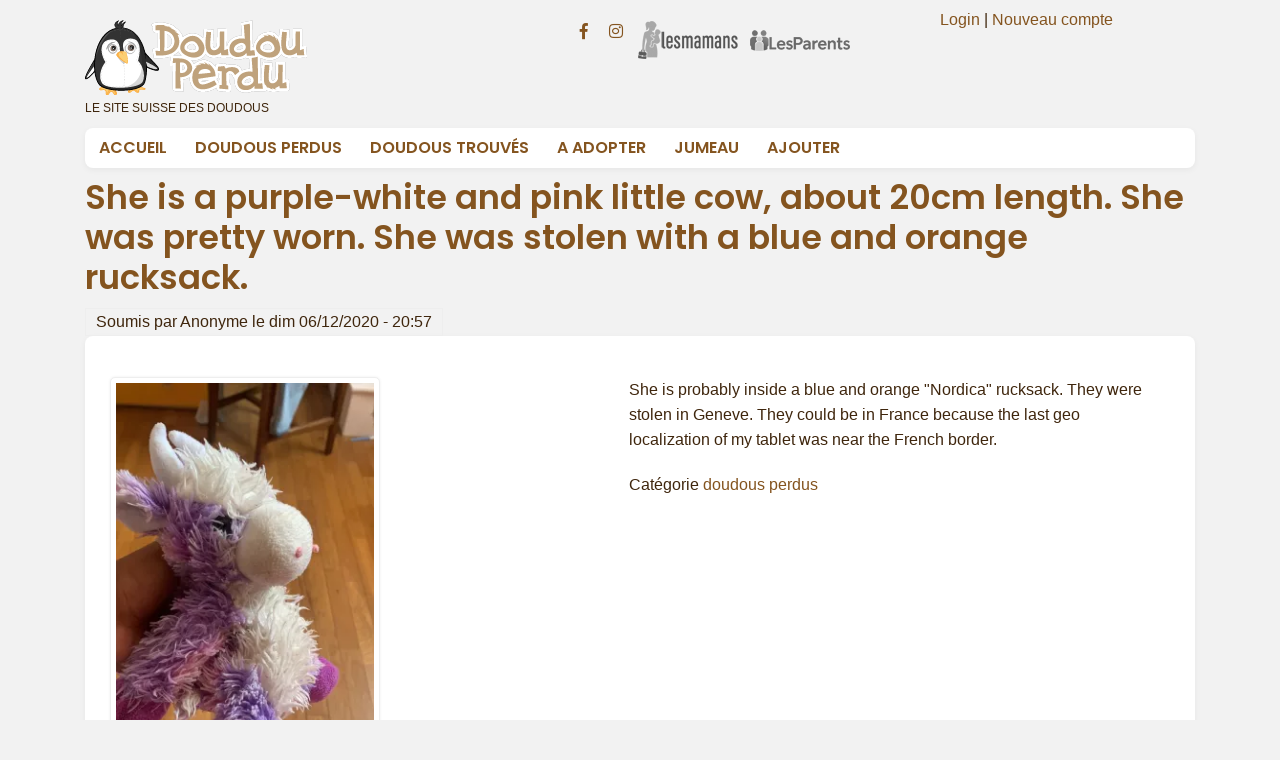

--- FILE ---
content_type: text/html; charset=UTF-8
request_url: https://doudouperdu.ch/doudous-perdus/she-purple-white-and-pink-little-cow-about-20cm-length-she-was-pretty-worn-she-was
body_size: 5716
content:
<!DOCTYPE html>
<html lang="fr" dir="ltr" prefix="og: https://ogp.me/ns#">
  <head>
    <!-- Google tag (gtag.js) -->
<script async src="https://www.googletagmanager.com/gtag/js?id=G-PBE10CHHZ3"></script>
<script>
  window.dataLayer = window.dataLayer || [];
  function gtag(){dataLayer.push(arguments);}
  gtag('js', new Date());

  gtag('config', 'G-PBE10CHHZ3');
</script>
<!-- Google Tag Manager -->
<script>(function(w,d,s,l,i){w[l]=w[l]||[];w[l].push({'gtm.start':
new Date().getTime(),event:'gtm.js'});var f=d.getElementsByTagName(s)[0],
j=d.createElement(s),dl=l!='dataLayer'?'&l='+l:'';j.async=true;j.src=
'https://www.googletagmanager.com/gtm.js?id='+i+dl;f.parentNode.insertBefore(j,f);
})(window,document,'script','dataLayer','GTM-WTTSWPGL');</script>
<!-- End Google Tag Manager -->

    <meta charset="utf-8" />
<meta name="description" content="" />
<meta name="geo.region" content="CH" />
<link rel="canonical" href="https://doudouperdu.ch/doudous-perdus/she-purple-white-and-pink-little-cow-about-20cm-length-she-was-pretty-worn-she-was" />
<meta name="robots" content="index, follow" />
<meta property="og:type" content="doudou" />
<meta property="og:title" content="doudous perdus : She is a purple-white and pink little cow, about 20cm length. She was pretty worn. She was stolen with a blue and orange rucksack." />
<meta property="og:image" content="https://doudouperdu.ch/sites/default/files/doudou/2974.jpg" />
<meta name="twitter:card" content="summary_large_image" />
<meta name="twitter:title" content="doudous perdus : She is a purple-white and pink little cow, about 20cm length. She was pretty worn. She was stolen with a blue and orange rucksack." />
<meta name="Generator" content="Drupal 10 (https://www.drupal.org)" />
<meta name="MobileOptimized" content="width" />
<meta name="HandheldFriendly" content="true" />
<meta name="viewport" content="width=device-width, initial-scale=1.0" />

    <title>doudous perdus : She is a purple-white and pink little cow, about 20cm length. She was pretty worn. She was stolen with a blue and orange rucksack. | doudouperdu.ch</title>
    <link rel="stylesheet" media="all" href="/core/modules/system/css/components/align.module.css?t8wvut" />
<link rel="stylesheet" media="all" href="/core/modules/system/css/components/fieldgroup.module.css?t8wvut" />
<link rel="stylesheet" media="all" href="/core/modules/system/css/components/container-inline.module.css?t8wvut" />
<link rel="stylesheet" media="all" href="/core/modules/system/css/components/clearfix.module.css?t8wvut" />
<link rel="stylesheet" media="all" href="/core/modules/system/css/components/details.module.css?t8wvut" />
<link rel="stylesheet" media="all" href="/core/modules/system/css/components/hidden.module.css?t8wvut" />
<link rel="stylesheet" media="all" href="/core/modules/system/css/components/item-list.module.css?t8wvut" />
<link rel="stylesheet" media="all" href="/core/modules/system/css/components/js.module.css?t8wvut" />
<link rel="stylesheet" media="all" href="/core/modules/system/css/components/nowrap.module.css?t8wvut" />
<link rel="stylesheet" media="all" href="/core/modules/system/css/components/position-container.module.css?t8wvut" />
<link rel="stylesheet" media="all" href="/core/modules/system/css/components/reset-appearance.module.css?t8wvut" />
<link rel="stylesheet" media="all" href="/core/modules/system/css/components/resize.module.css?t8wvut" />
<link rel="stylesheet" media="all" href="/core/modules/system/css/components/system-status-counter.css?t8wvut" />
<link rel="stylesheet" media="all" href="/core/modules/system/css/components/system-status-report-counters.css?t8wvut" />
<link rel="stylesheet" media="all" href="/core/modules/system/css/components/system-status-report-general-info.css?t8wvut" />
<link rel="stylesheet" media="all" href="/core/modules/system/css/components/tablesort.module.css?t8wvut" />
<link rel="stylesheet" media="all" href="/core/misc/components/progress.module.css?t8wvut" />
<link rel="stylesheet" media="all" href="/core/misc/components/ajax-progress.module.css?t8wvut" />
<link rel="stylesheet" media="all" href="/themes/custom/unsiteweb_theme/includes/bootstrap/css/bootstrap.min.css?t8wvut" />
<link rel="stylesheet" media="all" href="/themes/custom/unsiteweb_theme/includes/bootstrap/css/docs.min.css?t8wvut" />
<link rel="stylesheet" media="all" href="/themes/custom/unsiteweb_theme/includes/flexslider/css/flexslider.css?t8wvut" />
<link rel="stylesheet" media="all" href="/themes/custom/unsiteweb_theme/includes/fontawesome/css/fontawesome-all.css?t8wvut" />
<link rel="stylesheet" media="all" href="/themes/custom/unsiteweb_theme/css/global.css?t8wvut" />
<link rel="stylesheet" media="all" href="/themes/custom/unsiteweb_theme/css/media.css?t8wvut" />
<link rel="stylesheet" media="all" href="/themes/custom/unsiteweb_theme/includes/owl/assets/owl.carousel.css?t8wvut" />
<link rel="stylesheet" media="all" href="/themes/custom/unsiteweb_theme/includes/owl/assets/owl.theme.default.min.css?t8wvut" />
<link rel="stylesheet" media="all" href="/themes/custom/unsiteweb_theme/css/variables_doudouperdu.css?t8wvut" />

    
  </head>
  <body class="path-node not-front page-node-type-doudou">
    <!-- Google Tag Manager (noscript) -->
<noscript><iframe src="https://www.googletagmanager.com/ns.html?id=GTM-WTTSWPGL"
height="0" width="0" style="display:none;visibility:hidden"></iframe></noscript>
<!-- End Google Tag Manager (noscript) -->
    <a href="#main-content" class="visually-hidden focusable skip-link">
      Aller au contenu principal
    </a>
    
      <div class="dialog-off-canvas-main-canvas" data-off-canvas-main-canvas>
    
<div class="header">
  <div class="container">
    <div class="row">
          </div>
    <div class="row">
      <!-- Start: Header -->
      <div class="navbar-header col-md-5">
                    <div class="region region-header">
    <div id="block-unsiteweb-theme-branding" class="site-branding block block-system block-system-branding-block">
  
      
        <div class="brand logo">
      <a href="/" title="Accueil" rel="home" class="site-branding__logo">
        <img src="/sites/default/files/doudouperdu-logo.svg" alt="Accueil" />
      </a>
    </div>
        <div class="brand site-name">
              <div class="site-branding__name">
          <a href="/" title="Accueil" rel="home">doudouperdu.ch</a><span class="site-branding__slogan">Le site Suisse des doudous</span>
        </div>
                    <div class="site-branding__slogan">Le site Suisse des doudous</div>
          </div>
  </div>

  </div>

              </div>
      <!-- End: Header -->
              <div class="col-sm">
          <div class="text-right-">
                          <p class="social-media">
                                  <a href="https://www.facebook.com/doudou.perdu.suisse/"  class="facebook" target="_blank" ><i class="fab fa-facebook-f"></i></a>
                                                  <a href="https://www.instagram.com/doudouperdu.ch" class="instagram" target="_blank" ><i class="fab fa-instagram"></i></a>
                                                                  <a href="https://www.lesmamans.ch" class="lesmamans" target="_blank"><i class="link-lesmamans-in"></i></a>
                                                  <a href="https://www.lesparents.ch" class="lesparents" target="_blank" ><i class="link-lesparents"></i></a>
                              </p>
                      </div>
        </div>
                    <div class="col-md-3">
            <div class="region region-search">
    <div id="block-unsiteweb-theme-userlogin" class="block block-block-content block-block-contentf710e6be-bfd2-4475-a630-6c60468d33dd">
  
      
      <div class="content">
      
            <div class="clearfix text-formatted field field--name-body field--type-text-with-summary field--label-hidden field__item"><p><a href="https://www.doudouperdu.ch/mon-login">Login</a> | <a href="https://www.doudouperdu.ch/s-enregistrer">Nouveau compte</a></p>
</div>
      
    </div>
  </div>

  </div>

        </div>
            </div>
    </div>
  </div>

  <div class="container">
    <div class="row">
              <div class="col-md">
                        <div class="region region-primary-menu">
    <nav role="navigation" aria-labelledby="block-unsiteweb-theme-main-menu-menu" id="block-unsiteweb-theme-main-menu">
            
  <h2 class="visually-hidden" id="block-unsiteweb-theme-main-menu-menu">Navigation principale</h2>
  

        <nav id="main-menu">
  <input type="checkbox" id="menu-toggle" />
  <label for="menu-toggle">&#8801;<span>Navigation</span></label>

  <ul>
          <li class="menu-item-accueil">
                <a href="/" data-drupal-link-system-path="&lt;front&gt;">Accueil</a>

              </li>
          <li class="menu-item-doudous-perdus">
                <a href="/doudous-perdus" data-drupal-link-system-path="doudous-perdus">Doudous Perdus</a>

              </li>
          <li class="menu-item-doudous-trouvés">
                <a href="/doudous-trouves" data-drupal-link-system-path="doudous-trouves">Doudous Trouvés</a>

              </li>
          <li class="menu-item-a-adopter">
                <a href="/a-adopter" data-drupal-link-system-path="a-adopter">A adopter</a>

              </li>
          <li class="menu-item-jumeau">
                <a href="/recherche-double" data-drupal-link-system-path="recherche-jumeau">Jumeau</a>

              </li>
          <li class="menu-item-ajouter">
                <a href="/ajouter-doudou" title="" data-drupal-link-system-path="node/add/doudou">Ajouter</a>

              </li>
      </ul>
</nav>
  </nav>

  </div>

                  </div>
            </div>
    </div>
  </div>
</div>


<!--Start: Top Message -->
<!--End: widget -->

<!-- Start: Top widget -->
<!--End: widget -->

<div class="main-content">
  <div class="container">
    <div class="">
      <!--Start: Breadcrumb -->
              <div class="row">
          <div class="col-md-12">  <div class="region region-breadcrumb">
    <div id="block-unsiteweb-theme-breadcrumbs" class="block block-system block-system-breadcrumb-block">
  
      
      <div class="content">
        <nav class="breadcrumb" role="navigation" aria-labelledby="system-breadcrumb">
    <h2 id="system-breadcrumb" class="visually-hidden">Fil d'Ariane</h2>
    <ol>
          <li>
                  <a href="/">Accueil</a>
              </li>
          <li>
                  <a href="/doudous-perdus">Doudous Perdus</a>
              </li>
        </ol>
  </nav>

    </div>
  </div>

  </div>
</div>
        </div>
            <!--End: Breadcrumb -->

      <div class="row layout">

        <!--- Start: Left SideBar -->
                <!-- End Left SideBar -->

        <!--- Start Content -->
                  <div class=col-md-12>     
            <div class="content_layout">
              <!--Start: Title -->
                              <div id="page-title">
                    <div class="region region-page-title">
    <div id="block-unsiteweb-theme-page-title" class="block block-core block-page-title-block">
  
      
      <div class="content">
      
  <h1 class="page-title"><span class="field field--name-title field--type-string field--label-hidden">She is a purple-white and pink little cow, about 20cm length. She was pretty worn. She was stolen with a blue and orange rucksack. </span>
</h1>


    </div>
  </div>

  </div>

                </div>
                            <!--End: Title -->
                              <div class="highlighted">
                    <div class="region region-highlighted">
    <div data-drupal-messages-fallback class="hidden"></div>

  </div>

                </div>
                              <div class="region region-content">
    <div id="block-unsiteweb-theme-content" class="block block-system block-system-main-block">
  
      
      <div class="content">
      <article data-history-node-id="2974" class="node node--type-doudou node--view-mode-full">

  
    

      <footer class="comment-submitted">
      <div class="node__submitted">
        Soumis par <span class="field field--name-uid field--type-entity-reference field--label-hidden"><span>Anonyme</span></span>
 le <span class="field field--name-created field--type-created field--label-hidden"><time datetime="2020-12-06T20:57:13+01:00" title="Dimanche 6 décembre 2020 - 20:57" class="datetime">dim 06/12/2020 - 20:57</time>
</span>
        
      </div>
    </footer>
  
  <div class="node__content">
    <fieldset class="js-form-item form-item js-form-wrapper form-wrapper">
      <legend>
    <span class="fieldset-legend">info</span>
  </legend>
  <div class="fieldset-wrapper">
            
            <div class="field field--name-field-image field--type-image field--label-hidden field__item">  <img loading="lazy" src="/sites/default/files/styles/large/public/doudou/2974.jpg.webp?itok=_EyjkKuz" width="270" height="480" alt="" class="image-style-large" />


</div>
      
            <div class="clearfix text-formatted field field--name-body field--type-text-with-summary field--label-hidden field__item"><p>She is probably inside a blue and orange "Nordica" rucksack. They were stolen in Geneve. They could be in France because the last geo localization of my tablet was near the French border. </p>
</div>
      
  <div class="field field--name-field-categorie field--type-entity-reference field--label-inline">
    <div class="field__label">Catégorie</div>
              <div class="field__item"><a href="/cat%C3%A9gorie/doudous-perdus" hreflang="fr">doudous perdus</a></div>
          </div>

          </div>
</fieldset>
<section class="field field--name-comment-node-doudou field--type-comment field--label-hidden comment-wrapper">
  
  

      <h2 class="title comment-form__title">Ajouter un commentaire</h2>
    <form class="comment-comment-node-doudou-form comment-form" data-drupal-selector="comment-form" action="/comment/reply/node/2974/comment_node_doudou" method="post" id="comment-form" accept-charset="UTF-8">
  <div class="js-form-item form-item js-form-type-textfield form-type-textfield js-form-item-name form-item-name">
      <label for="edit-name">Votre nom</label>
        <input data-drupal-default-value="Anonyme" data-drupal-selector="edit-name" type="text" id="edit-name" name="name" value="" size="30" maxlength="60" class="form-text" />

        </div>
<div class="field--type-email field--name-field-email-de-contact field--widget-email-default js-form-wrapper form-wrapper" data-drupal-selector="edit-field-email-de-contact-wrapper" id="edit-field-email-de-contact-wrapper">      <div class="js-form-item form-item js-form-type-email form-type-email js-form-item-field-email-de-contact-0-value form-item-field-email-de-contact-0-value">
      <label for="edit-field-email-de-contact-0-value" class="js-form-required form-required">Email de Contact</label>
        <input data-drupal-selector="edit-field-email-de-contact-0-value" type="email" id="edit-field-email-de-contact-0-value" name="field_email_de_contact[0][value]" value="" size="60" maxlength="254" placeholder="" class="form-email required" required="required" aria-required="true" />

        </div>

  </div>
<input autocomplete="off" data-drupal-selector="form-9bxuc-qhvywftyc6jntqcxabtacrvfqzfjev0-zga" type="hidden" name="form_build_id" value="form-9BXUC--qhVYWFTyc6jntqCxabtacrVFqzFJev0_-zgA" />
<input data-drupal-selector="edit-comment-comment-node-doudou-form" type="hidden" name="form_id" value="comment_comment_node_doudou_form" />
<input data-drupal-selector="edit-honeypot-time" type="hidden" name="honeypot_time" value="3x2S9rfPznuJB3WVdw7EN2WjPXZbxByQhAl9uID666Q" />
<div class="field--type-text-long field--name-comment-body field--widget-text-textarea js-form-wrapper form-wrapper" data-drupal-selector="edit-comment-body-wrapper" id="edit-comment-body-wrapper">      <div class="js-text-format-wrapper text-format-wrapper js-form-item form-item">
  <div class="js-form-item form-item js-form-type-textarea form-type-textarea js-form-item-comment-body-0-value form-item-comment-body-0-value">
      <label for="edit-comment-body-0-value" class="js-form-required form-required">Commentaire</label>
        <div class="form-textarea-wrapper">
  <textarea class="js-text-full text-full form-textarea required resize-vertical" data-drupal-selector="edit-comment-body-0-value" id="edit-comment-body-0-value" name="comment_body[0][value]" rows="5" cols="60" placeholder="" required="required" aria-required="true"></textarea>
</div>

        </div>
<div class="js-filter-wrapper js-form-wrapper form-wrapper" data-drupal-selector="edit-comment-body-0-format" id="edit-comment-body-0-format"><div data-drupal-selector="edit-comment-body-0-format-help" id="edit-comment-body-0-format-help" class="js-form-wrapper form-wrapper"><a href="/filter/tips" target="_blank" data-drupal-selector="edit-comment-body-0-format-help-about" id="edit-comment-body-0-format-help-about">À propos des formats de texte</a></div>
<div class="js-filter-guidelines js-form-wrapper form-wrapper" data-drupal-selector="edit-comment-body-0-format-guidelines" id="edit-comment-body-0-format-guidelines"><div data-drupal-format-id="plain_text" class="filter-guidelines-item filter-guidelines-plain_text">
  <h4 class="label">Plain text</h4>
  
  
      
          <ul class="tips">
                      <li>Les lignes et les paragraphes vont à la ligne automatiquement.</li>
            </ul>
    
      
  
</div>
</div>
</div>

  </div>

  </div>
<div data-drupal-selector="edit-actions" class="form-actions js-form-wrapper form-wrapper" id="edit-actions"><input data-drupal-selector="edit-submit" type="submit" id="edit-submit" name="op" value="Enregistrer" class="button button--primary js-form-submit form-submit" />
</div>
<div class="url-textfield js-form-wrapper form-wrapper" style="display: none !important;"><div class="js-form-item form-item js-form-type-textfield form-type-textfield js-form-item-url form-item-url">
      <label for="edit-url">Laisser ce champ vide</label>
        <input autocomplete="off" data-drupal-selector="edit-url" type="text" id="edit-url" name="url" value="" size="20" maxlength="128" class="form-text" />

        </div>
</div>

</form>

  
</section>

  </div>

</article>

    </div>
  </div>

  </div>

            </div>              
          </div>
                <!-- End: Content -->

        <!-- Start: Right SideBar -->
                <!-- End: Right SideBar -->
        
      </div> 
    </div>
  </div>
</div>
<!-- End: Main content -->

<!-- Start: Bottom widgets -->
<!--End: widgets -->

<!-- Start: Footer widgets -->
  <div class="footer" id="footer">
    <div class="container">
              <div class="custom-block-title footer-menu" >
            <div class="region region-footer-menu">
    <div id="block-unsiteweb-theme-footerdescription" class="block block-block-content block-block-contentaedde1f2-10bc-40c8-ba52-25384985ea1d">
  
      
      <div class="content">
      
            <div class="clearfix text-formatted field field--name-body field--type-text-with-summary field--label-hidden field__item"><p>doudouperdu.ch le site des doudous perdus et trouvés pour la suisse, mais aussi la banque d'images de vos doudou en cas de perte.</p>
</div>
      
    </div>
  </div>
<nav role="navigation" aria-labelledby="block-unsiteweb-theme-footerlinks-menu" id="block-unsiteweb-theme-footerlinks">
            
  <h2 class="visually-hidden" id="block-unsiteweb-theme-footerlinks-menu">Footer Links</h2>
  

        
              <ul>
              <li>
        <a href="/conditions-generales" data-drupal-link-system-path="node/34">Conditions générales</a>
              </li>
          <li>
        <a href="/mentions-legales" data-drupal-link-system-path="node/35">Mentions légales</a>
              </li>
          <li>
        <a href="/partenaires" data-drupal-link-system-path="node/52">Partenaires</a>
              </li>
          <li>
        <a href="/objetstrouves" data-drupal-link-system-path="node/821">Objets Trouvés</a>
              </li>
          <li>
        <a href="/on-parle-de-nous" data-drupal-link-system-path="node/685">On parle de nous</a>
              </li>
          <li>
        <a href="/contact" title="" data-drupal-link-system-path="contact">Contact</a>
              </li>
        </ul>
  


  </nav>

  </div>

        </div>
      
      <div class="row">
              </div>
    </div>
  </div>
<!--End: widgets -->

<!-- Start: Copyright -->
<div class="copyright">
    <div class="container">
      <span>Copyright © 2026. All rights reserved.</span>
      <span class="credit-link">By <a href="http://www.fullyadapted.com" target="_blank">fullyadapted</a></span>
  </div>
</div>
<!-- End: Copyright -->
  </div>

    
    <script type="application/json" data-drupal-selector="drupal-settings-json">{"path":{"baseUrl":"\/","pathPrefix":"","currentPath":"node\/2974","currentPathIsAdmin":false,"isFront":false,"currentLanguage":"fr"},"pluralDelimiter":"\u0003","suppressDeprecationErrors":true,"ajaxPageState":{"libraries":"eJxljFEOAiEMRC-0ypE2RQYlKZS0RfT2bvxtMj8zb_JqY4emomsS3-u_HfY1R0-ZDMca1hwb-fQXOlIWcXOlGUhlfIxbuQQByXDaMOlR-GTJxLeH9CkDwy08ZHPY3qSNMsPOIuvKhJb1A97ZUhU","theme":"unsiteweb_theme","theme_token":null},"ajaxTrustedUrl":{"\/comment\/reply\/node\/2974\/comment_node_doudou":true},"field_group":{"fieldset":{"mode":"default","context":"view","settings":{"classes":"","show_empty_fields":false,"id":"","label_as_html":false,"description":"","element":"div","show_label":false,"label_element":"h3","label_element_classes":"","attributes":"","effect":"none","speed":"fast"}}},"user":{"uid":0,"permissionsHash":"a0c0fbcef8c9364019fc7400733a99ebe35d252f6d142c4c04bc1bfdd906d655"}}</script>
<script src="/sites/default/files/js/js_05e-t3vpDnhyepEBDzlcgl-7sJSzW_L-xTJpkiOj46s.js?scope=footer&amp;delta=0&amp;language=fr&amp;theme=unsiteweb_theme&amp;include=eJxti0EOgCAQxD6k8iQDMijJwBJ2CT7fxKsem7Yp09Bd7KN5bumlZVTNhomw24UCF0RMrfv2MYm4lTn-TCcleK6HlCYV1fRTyOQDruUyxA"></script>

    
  </body>
</html>


--- FILE ---
content_type: text/css
request_url: https://doudouperdu.ch/themes/custom/unsiteweb_theme/css/global.css?t8wvut
body_size: 5889
content:
/** 
*   Filename: global.css 
*   Version: 1.0.0 (06 Nov 2024)
*   Website: https://www.unsiteweb.com 
*   Description: Global styles
*   Author: Support team info@unsiteweb.com 
**/

@import url("https://fonts.googleapis.com/css?family=Inconsolata:400,700");
@import url("https://fonts.googleapis.com/css?family=Poppins:300,400,500,600,700");
html, body, div, span, applet, object, iframe, h1, h2, h3, h4, h5, h6, p, blockquote, pre, a, abbr, acronym, address, big, cite, code, del, dfn, em, img, ins, kbd, q, s, samp, small, strike, strong, sub, sup, tt, var, b, u, i, center, dl, dt, dd, ol, ul, li, fieldset, form, label, legend, table, caption, tbody, tfoot, thead, tr, th, td, article, aside, canvas, details, embed, figure, figcaption, footer, header, hgroup, menu, nav, output, ruby, section, summary, time, mark, audio, video {
    margin: 0;
    padding: 0;
    border: 0;
    box-sizing: border-box;
    font: inherit;
    font-size: 100%;
    vertical-align: baseline;
}
html {
    line-height: 1;
}
body {
    font-family: var(--font-base);
    color: var(--text-color);
    background-color: var(--site-background-color);
    font-size: var(--font-size-base);
    line-height: var(--line-height);
    overflow-x: hidden;
    font-weight: 400;
    text-align: left;
}
a {
    color: var(--link-text-color);
    text-decoration: none;
}
ol, ul {
    list-style: none;
}
table {
    border-collapse: collapse;
    border-spacing: 0;
}
caption, th, td {
    text-align: left;
    font-weight: normal;
    vertical-align: middle;
}
q, blockquote {
    quotes: none;
}
q:before, q:after, blockquote:before, blockquote:after {
    content: "";
    content: none;
}
a img {
    border: none;
}
article, aside, details, figcaption, figure, footer, header, hgroup, main, menu, nav, section, summary {
    display: block;
}
/** * @file * Styles for system messages. */
.messages {
    background: no-repeat 10px 17px;
   /* LTR */
    border: 1px solid;
    border-width: 1px 1px 1px 0;
   /* LTR */
    border-radius: 2px;
    padding: 10px 20px 10px 20px;
   /* LTR */
    word-wrap: break-word;
    overflow-wrap: break-word;
    margin: 5px 0px;
}
.messages + .messages {
    margin-top: 1.538em;
}
.messages__list {
    list-style: none;
    padding: 0;
    margin: 0;
}
.messages__item + .messages__item {
    margin-top: 0.769em;
}
.messages--status {
    color: #325e1c;
    background-color: #f3faef;
    border-color: #c9e1bd #c9e1bd #c9e1bd transparent;
   /* LTR */
    box-shadow: -8px 0 0 #77b259;
   /* LTR */
}
.messages--warning {
    background-color: #fdf8ed;
    border-color: #f4daa6 #f4daa6 #f4daa6 transparent;
   /* LTR */
    color: #734c00;
    box-shadow: -8px 0 0 #e09600;
   /* LTR */
}
.messages--error {
    background-color: #fcf4f2;
    color: #a51b00;
    border-color: #f9c9bf #f9c9bf #f9c9bf transparent;
   /* LTR */
    box-shadow: -8px 0 0 #e62600;
   /* LTR */
}
.messages--error p.error {
    color: #a51b00;
}
.node-form,.node__content{
    background-color: #FFFFFF;
    border-radius: 8px;
    box-shadow: 0 2px 6px rgba(0, 0, 0, 0.05);
    padding: 25px;
}
/*FORM*/
/** * @file * Visual styles for form components. */
form .field-multiple-table {
    margin: 0;
}
form .field-multiple-table .field-multiple-drag {
    width: 30px;
    padding-right: 0;
   /*LTR*/
}
form .field-multiple-table .field-multiple-drag .tabledrag-handle {
    padding-right: .5em;
   /*LTR*/
}
form .field-add-more-submit {
    margin: .5em 0 0;
}
/*TABS*/
div.tabs {
    margin: 1em 0;
}
ul.tabs {
    list-style: none;
    margin: 0 0 0.5em;
    padding: 0;
    border-bottom: 1px solid var(--tab-border-bottom);
}
.tabs > li {
    display: inline-block;
    margin-right: 0.3em;
   /* LTR */
}
.tabs a {
    display: block;
    padding: 6px 10px;
    text-decoration: none;
    font-size: 14px;
    line-height: 100%;
    color: var(--tab-a-color);
    border-radius: 4px 4px 0 0;
}
.tabs a.is-active {
    background-color: var(--bg-tab-a-active);
    color: var(--txt-tab-a-hover);
}
.tabs a:focus, .tabs a:hover {
    background-color: var(--bg-tab-a-hover);
    color: var(--txt-tab-a-hover);
}
.horizontal-tabs{
    border-radius: 8px;
}
.horizontal-tabs .horizontal-tabs-list{
    border-radius: 8px 8px 0 0;
}
.horizontal-tab-button.selected,
.horizontal-tabs .horizontal-tab-button a:hover{
    border-radius: 8px 8px 0 0;
}
.horizontal-tabs-list li{
    list-style-type: none!important;
}
/** * @file * Seven styles for Tables. */
table {
    width: 100%;
    margin: 0 0 10px;
}
caption {
    text-align: left;
   /* LTR */
}
.tabledrag-toggle-weight-wrapper .tabledrag-toggle-weight{
    font-size: 80%;
}
body a.tabledrag-handle .handle {
    width: 30px;
    height: 30px;
    margin: 0 0 0 10px;
}
th {
    text-align: left;
   /* LTR */
    padding: 10px 12px;
}
thead th {
    background: #f3f4f9;
    border: solid #bfbfba;
    border-width: 1px 0;
    color: var(--bg-tab-a-hover);
    text-transform: uppercase;
}
tr {
    border-bottom: 1px solid #e6e4df;
    padding: 0.1em 0.6em;
}
thead > tr {
    border-bottom: 1px solid #000;
}
tbody tr:hover, tbody tr:focus {
    background: #f7fcff;
}
tbody tr.color-warning:hover, tbody tr.color-warning:focus {
    background: #fdf8ed;
}
tbody tr.color-error:hover, tbody tr.color-error:focus {
    background: #fcf4f2;
}
td, th {
    vertical-align: middle;
}
td {
    padding: 10px 12px;
    text-align: left;
   /* LTR */
}
th > a {
    position: relative;
    display: block;
}
/* 1. Must match negative bottom padding of the parent <th> */
th > a:after {
    content: '';
    display: block;
    position: absolute;
    top: 0;
    bottom: -10px;
   /* 1. */
    left: 0;
    right: 0;
    border-bottom: 2px solid transparent;
    -webkit-transition: all 0.1s;
    transition: all 0.1s;
}
th.is-active > a {
    color: var(--th-active);
}
th.is-active img {
    position: absolute;
    right: 0;
   /* LTR */
    top: 50%;
}
th.is-active > a:after {
    border-bottom-color: var(--th-active);
}
th > a:hover, th > a:focus, th.is-active > a:hover, th.is-active > a:focus {
    color: var(--th-active-hover);
    text-decoration: none;
}
th > a:hover:after, th > a:focus:after, th.is-active > a:hover:after, th.is-active > a:focus:after {
    border-bottom-color: var(--th-active-hover);
}
td .item-list ul {
    margin: 0;
}
td.is-active {
    background: none;
}
.js-pager__items,.js-pager__items li {
    list-style-type: none;
    display: inline-block;
}
/* Force browsers to calculate the width of a 'select all' TH element. */
th.select-all {
    width: 1px;
}
/** * Captions. */
.caption {
    margin-bottom: 1.2em;
}
/** * Responsive tables. */
@media screen and (max-width: 37.5em) {
   /* 600px */
    th.priority-low, td.priority-low, th.priority-medium, td.priority-medium {
        display: none;
   }
}
@media screen and (max-width: 60em) {
   /* 920px */
    th.priority-low, td.priority-low {
        display: none;
   }
}
p {
    margin: 0 0 20px 0;
}
h1, .h1, h2, .h2, h3, .h3, h4, .h4 {
    font-family: "Poppins", sans-serif;
    color: var(--title-color);
    font-weight: 600;
    margin: 0 0 10px 0;
    line-height: 120%;
}
h1, .h1 {
    font-size: var(--h1-font-size);
}
h2, .h2 {
    font-size: var(--h2-font-size);
    margin-bottom: 20px;
}
.bottom-widget h2 {
    font-size: var(--h4-font-size);
    margin-bottom: 0;
}
h3, .h3 {
    font-size: var(--h3-font-size);
}
h4, .h4 {
    font-size: var(--h4-font-size);
}
img {
    max-width: 100%;
}
em {
    font-style: italic;
}
strong, b {
    font-weight: bold;
}
h2.title {
    color: var(--title-color);
}
.custom-block-title {
    text-align: center;
    margin: 20px 0;
}
.custom-block-title h2 {
    font-size: 1.5em;
    color: #000;
}
a {
    color: var(--link-text-color);
}
a:hover {
    color: var(--link-text-color-hover);
    text-decoration: none;
}
ol, ul {
    padding-left: 20px;
    margin-bottom: 20px;
}
ol li, ul li {
    list-style: outside;
}
.list-unstyled li {
    list-style: none;
}
ol li {
    list-style-type: decimal;
}
ul.links.inline {
    padding: 0;
}
ul.links.inline li {
    list-style: none;
}
.form-email, .form-text, .form-textarea {
    border: 1px solid var(--form-border-color);
    background: transparent;
}
.form-textarea {
    width:100%;
}
.block {
    margin-bottom: 10px;
}

.region-page-title h1 {
    margin: 0 0 10px 0;
}
.map-and-address h2.title {
    display: none;
}
.google_map p, .google_map .block {
    margin: 0;
}
.google_map iframe {
    display: block;
}
.footer{
    padding: 0!important;
}
.footer-menu {
    margin: 0;
    border: 0;
    color: #fff;
    background-size: cover;
    padding: 0;
}
.social-media {
    padding: 10px 0;
    margin: 0;
    text-align: center;
}
.social-media a {
    line-height: 100%;
    font-size: 1em;
    display: inline-block;
    padding: 4px 4px;
    min-width: 26px;
    height: 20px;
}
.social-media a:hover {
    color: var(--link-text-color-hover);
}
input, button, select, textarea {
    padding: 6px;
    border: 1px solid #e3e3e3;
}
.contact-message-form label {
    display: block;
}
.btn, .node-readmore a, .flexslider .more-link, input[type="submit"] {
    color: var(--btn-color);
    cursor: pointer;
    border: 0;
    padding: 14px 30px;
    line-height: 100%;
    margin-right: 2px;
    display: inline-block;
    background: var(--btn-bg-color);
    -moz-border-radius: 5px;
    -webkit-border-radius: 5px;
    border-radius: 5px;
    -moz-transition: all 0.5s;
    -o-transition: all 0.5s;
    -webkit-transition: all 0.5s;
    transition: all 0.5s;
}
.btn:hover, .node-readmore a:hover, .flexslider .more-link:hover, input[type="submit"]:hover {
    background: var(--btn-bg-color-hover);
    color: var(--btn-color);
}
.comment-wrap {
    overflow: hidden;
    margin-bottom: 20px;
    padding-bottom: 20px;
    border-bottom: 1px solid #F5F5F5;
}
.comment-wrap .author-details {
    float: left;
    width: 20%;
}
.comment-wrap .author-comments {
    padding-left: 5px;
    float: left;
    width: 80%;
}
.comment-wrap .author-comments h3 {
    margin-top: 10px;
}
.comment-wrap .author-comments p {
    margin-bottom: 10px;
}
.comment-submitted {
    padding: 5px 10px;
    border: 1px solid #eee;
    display: inline-block;
    line-height: 100%;
}
ul.links.inline li {
    display: inline-block;
    padding-right: 10px;
}
.sidebar {
    padding: 15px;
    background: #FFFFFF;
    border-radius: 8px;
    box-shadow: 0 2px 6px rgba(0, 0, 0, 0.05);
}
.sidebar .region h2.title {
    padding: 5px 0;
    margin: 0;
}
.sidebar .region .content {
    padding: 10px 0;
}
.region-content {
    /* min-height: 300px; */
}
.path-frontpage .region-content {
    min-height: auto;
}
.form-item, .form-actions {
    margin-top: 1em;
    margin-bottom: 1em;
}
tr.odd .form-item, tr.even .form-item {
    margin-top: 0;
    margin-bottom: 0;
}
.form-composite > .fieldset-wrapper > .description, .form-item .description {
    font-size: 0.70em;
    line-height: 150%;
}
label.option {
    display: inline;
    font-weight: normal;
}
.form-composite > legend, .label {
    display: inline;
    font-size: inherit;
    font-weight: bold;
    margin: 0;
    padding: 0;
}
.highlighted p{
    font-style: italic;
}
.form-item label,.form-item .label{
    min-width:23%;
    font-weight: bold;
}
.sidebar .form-item label{
    min-width:100%;
    font-weight: normal;
}
.field--type-datetime h4.label{
    min-width:23%;
    font-weight: bold;
    display: inline-block;
}
.field--type-datetime div{
    display: inline-block;
}
.form-item legend .form-required::after,.form-item label.form-required::after {
  content: "*"; /* Ajoute l'astérisque */
  color: red; /* Optionnel : pour changer sa couleur ou styliser */
  margin-left: 5px; /* Optionnel : pour ajouter un espace après */
}
.form-item input[type=text],.form-item input[type=email]{
    width:50%;
    display:inline-block;
}
.field-group-fieldset{
    border:1px solid #b5ccce;
    border-radius:5px;
    padding: 10px;
}
.field-group-fieldset legend{
    width: auto;
    padding: 0 10px;
}
.fieldset-wrapper .form-checkboxes,
.fieldset-wrapper .form-radios{
    margin-left: 10px;
}
.fieldset-wrapper .form-checkboxes .form-type-checkbox,
.fieldset-wrapper .form-radios .form-type-radio{
    display:inline-block;
    padding-left:10px;
}
.form-checkboxes .form-item, .form-radios .form-item {
    margin-top: 0.4em;
    margin-bottom: 0.4em;
}
.marker {
    color: #e00;
}
abbr.tabledrag-changed, abbr.ajax-changed {
    border-bottom: none;
}
.form-item input.error, .form-item textarea.error, .form-item select.error {
    border: 2px solid red;
}
.owl-theme .owl-dots .owl-dot span {
    background: #b5b5b5;
    height: 7px;
    width: 7px;
}
.topwidget, .footer, .bottom-widget, .path-frontpage .main-content, .products, .copyright {
    padding: 20px 0;
}
.main-content {
    padding: 0 0 50px 0;
}
.footer tbody tr:hover, .footer tbody tr:focus {
    background: none;
}
.path-frontpage .feed-icon {
    display: none;
}
.bottom-widget {
    background: #fff;
}
.path-frontpage .bottom-widgets {
    padding: 20px 0;
}
.top-nav {
    background: #f7f7fa;
    padding: 15px;
    font-size: 1.1em;
    position: relative;
    -moz-box-shadow: 1px 1px 4px #dedede;
    -webkit-box-shadow: 1px 1px 4px #dedede;
    box-shadow: 1px 1px 4px #dedede;
}
.top-nav .region-message, .top-nav .region-email {
    display: inline-block;
}
.top-nav .fa {
    padding: 0 5px;
}
.top-nav .block, .top-nav p {
    margin: 0;
}
.header {
    padding: 7px 0;
    text-align: left;
}
.main-header nav {
    border: 0;
    margin: 0;
    position: relative;
    min-height: auto;
    background: none;
    -moz-border-radius: 0;
    -webkit-border-radius: 0;
    border-radius: 0;
}
.main-header .region {
    position: relative;
    padding: 25px 0;
}
.main-header .block {
    margin: 0;
}
.main-header p, .main-header .block {
    margin: 0;
}
.region-top-header{

}
.site-branding {
    margin: 0;
}
.region-header {
    padding: 12px 0 0 0;
}
.region-header .brand {
    display: inline-block;
    vertical-align: middle;
    font-size: 1.5em;
}
.region-header .brand a {
    display: block;
    font-weight: 600;
}
.region-header .brand a img {
    vertical-align: middle;
    width:80%;
}
.region-header .brand .site-branding__slogan {
    font-size: .5em;
    text-transform: uppercase;
    vertical-align: top;
}
.search-block-form {
    margin: 0 auto 15px auto;
}
.region-search {
    width: 100%;
    display: inline-block;
    /* padding: 7px 0; */
    vertical-align: middle;
}
#search-block-form {
    display: table;
    width: 100%;
}
#search-block-form .form-item, #search-block-form .form-actions {
    display: table-cell;
    vertical-align: top;
}
#search-block-form .form-actions {
    width: 40px;
}
#search-block-form input.form-submit {
    background: url('../images/search.png?1554720536') no-repeat center var(--btn-bg-color);
    font-size: 0;
    width: 100%;
    height: 40px;
    padding: 0 20px;
    vertical-align: top;
    -moz-border-radius: 0 5px 5px 0;
    -webkit-border-radius: 0;
    border-radius: 0 5px 5px 0;
}
#search-block-form input.form-submit:hover {
    background-color: var(--btn-bg-color);
    border-color: var(--btn-bg-color);
}
#search-block-form input {
    width: 100%;
    height: 40px;
    padding: 15px;
    -moz-border-radius: 5px 0 0 5px;
    -webkit-border-radius: 5px;
    border-radius: 5px 0 0 5px;
}
.breadcrumb {
    font-size: .85em;
    padding: 2px 0;
    margin: 5px 0;
    display: inline-block;
}
.breadcrumb ul, .breadcrumb ol {
    padding: 0;
    margin: 0;
}
.breadcrumb ul li, .breadcrumb ol li {
    display: inline-block;
    padding: 0 8px;
}
.breadcrumb ul li:after, .breadcrumb ol li:after {
    content: " >";
    padding-left: 15px;
}
.breadcrumb ul li:last-child:after, .breadcrumb ol li:last-child:after {
    display: none;
}
.flexslider {
    border: 0;
    max-width: 100%;
    margin: 15px 0 0 0;
    overflow: hidden;
    -moz-box-shadow: none;
    -webkit-box-shadow: none;
    box-shadow: none;
    background: none;
    -moz-border-radius: 0px;
    -webkit-border-radius: 0px;
    border-radius: 0px;
}
.flexslider .slider-caption {
    text-align: left;
    font-size: 1em;
    line-height: 150%;
    padding: 50px;
    text-align: center;
    background: #FFFFFF;
    border-radius: 8px;
    box-shadow: 0 2px 6px rgba(0, 0, 0, 0.05);
}
.flexslider .slider-title {
    font-weight: 600;
}
.flexslider .slider-description {
    display: inline-block;
    clear: both;
}
.flexslider .slides li {
    position: relative;
}
.flexslider .slides li:after {
    content: "";
    position: absolute;
    top: 0;
    right: 0;
    left: 0;
    bottom: 0;
    -moz-transition: all 2s;
    -o-transition: all 2s;
    -webkit-transition: all 2s;
    transition: all 2s;
}
.flexslider .flex-direction-nav {
    display: none;
    position: absolute;
    top: 50%;
    width: 100%;
}
.flexslider .flex-direction-nav li {
    list-style: none;
}
.flexslider .flex-direction-nav a {
    font-size: 0;
    padding: 10px;
}
.flexslider .flex-direction-nav a:before, .flexslider .flex-direction-nav a:after {
    color: #000;
}
.flex-direction-nav a:before {
    font-size: 20px;
}
.flexslider .flex-control-paging li a {
    width: 8px;
    height: 8px;
    display: block;
    background: #fff;
    cursor: pointer;
    text-indent: -9999px;
    -moz-border-radius: 50%;
    -webkit-border-radius: 50%;
    border-radius: 50%;
}
.flexslider .flex-control-paging li a.flex-active {
    background: #000;
}
.flexslider .flex-control-nav {
    bottom: 0;
}
.navbar-toggle {
    cursor: pointer;
    float: right;
    background: none;
    border: 0;
    padding: 17px 0;
}
.navbar-toggle:focus {
    outline: none;
}
.navbar-toggle .fas {
    font-size: 2em;
    color: #333;
    border: 0;
    box-shadow: none;
}
.navbar-toggle-close {
    position: absolute;
    right: 0;
    padding: 18px;
    font-size: 2em;
    color: #f00;
    cursor: pointer;
    z-index: 99;
}
.navbar-default .navbar-toggle {
    z-index: 999;
    margin-right: 0;
    border: 0;
    border-radius: 0;
    color: #fff;
    background: none;
    padding: 6px 6px;
}
.navbar-default .navbar-toggle .icon-bar {
    display: block;
    width: 35px;
    height: 4px;
    border-radius: 1px;
    background-color: #212020;
}
.navbar-default .navbar-toggle:focus, .navbar-default .navbar-toggle:hover {
    background: none;
}
nav h2 {
    
}
.region-footer-menu ul {
    margin: 10px 0;
    padding: 0;
}
.region-footer-menu nav {
    text-align: left;
}
.region-footer-menu nav li {
    display: inline-block;
}
.region-footer-menu nav li a {
    display: block;
    padding: 2px 15px 2px 0;
}
.bd-example {
    position: relative;
    padding: 20px;
    border: 2px solid #f7f7f9;
    background: #ececec;
}
.highlight {
    padding: 20px;
    background-color: #ffffff;
}
.highlight pre {
    border: 0;
    background: none;
}
.bd-example-type h1, .bd-example-type h2, .bd-example-type h3, .bd-example-type h4, .bd-example-type h5, .bd-example-type h6 {
    margin: 0;
}
.bd-example-type .table td {
    padding: 15px 0;
    border-color: #eee;
}
.bd-example-type .table tr:first-child td {
    border-top: 0;
}
.topwidget .fa, .topwidget .fas {
    font-size: 3em;
}
.topwidget .topwidget-list .region .block {
    position: relative;
    padding: 10px 20px 20px 20px;
    border-radius: 6px;
    background: #fff;
    box-shadow: 0 0 0 .05rem rgba(8, 60, 130, .06), 0 0 1.25rem rgba(30, 34, 40, .04);
}
.topwidget .topwidget-list .region .block p:last-child {
    margin: 0;
}
.topwidget ul {
    margin: 0;
    padding: 0;
}
.topwidget ul li {
    list-style: none;
    padding-bottom: 6px;
    margin-bottom: 6px;
    border-bottom: 1px solid #dddddd42;
}
.contact-message-feedback-form {
    max-width: 500px;
    margin: 0 auto;
    background: #fff;
    padding: 20px 30px;
}
.contact-message-feedback-form .form-text, .contact-message-feedback-form .form-email, .contact-message-feedback-form .form-textarea {
    width: 100%;
}
.user-login-form, .user-form, .user-pass {
    max-width: 500px;
    margin: 40px auto;
    border: 1px solid #e6e6e6;
    padding: 5px 20px;
    background: #fdfdfd;
    border-radius: 8px;
    box-shadow: 0 2px 6px rgba(0, 0, 0, 0.05);
}
.user-login-form .form-text, .user-login-form .form-email, .user-form .form-text, .user-form .form-email, .user-pass .form-text, .user-pass .form-email {
    width: 100%;
}
.form-composite > .fieldset-wrapper > .description, .form-item .description {
    color: #999;
    font-style: italic;
}
.maintenance-page {
    background: url('../images/maintenance-bg.png?1554720536') #66CBFF center no-repeat;
    color: #fff;
    text-align: center;
    padding-top: 220px;
    padding-bottom: 100px;
    color: #000;
}
.maintenance-page .brand, .maintenance-page .name-and-slogan {
    display: inline-block;
    vertical-align: middle;
}
.maintenance-page .site-name a {
    color: #404040;
}
.maintenance-page .site-slogan, .maintenance-page .name-and-slogan {
    display: none;
}
.maintenance-msg {
    margin: 20px 0;
    padding: 20px 30px;
    display: inline-block;
    color: #404040;
    border: 1px solid #fff;
    background: #f2f4cf;
    background: rgba(242, 244, 207, 0.88);
    -moz-box-shadow: 5px 5px 0px #fff;
    -webkit-box-shadow: 5px 5px 0px #fff;
    box-shadow: 5px 5px 0px #fff;
}
.maintenance-msg h1 {
    text-transform: uppercase;
    font-weight: bold;
}
.path-user .profile > div {
    display: inline-block;
}
.path-user .profile .label {
    display: block;
    color: #333;
}

/* Style général pour chaque teaser */
.node--view-mode-teaser {
  background: #fff;           /* carré blanc */
  border: 1px solid #ddd;     /* bordure grise légère */
  border-radius: 6px;         /* coins arrondis */
  padding: 16px;
  margin-bottom: 20px;        /* espace entre les teasers */
  box-shadow: 0 2px 4px rgba(0,0,0,0.05); /* petite ombre */
}
.node--view-mode-teaser h2{
    
}
.node--view-mode-teaser .node__content {
  display: flex;              /* deux colonnes */
  align-items: flex-start;
  box-shadow: none;
  padding:0;
}
.node--type-article.node--view-mode-teaser .node__content {
  flex-direction: column; /* empile les enfants verticalement */
}

/* Image à gauche */
.node--view-mode-teaser .node__content .field--type-image {
  flex: 0 0 120px;            /* largeur fixe */
  margin-right: 16px;
}

.node--view-mode-teaser .node__content .field--type-image img {
  width: 100%;
  height: auto;
  border-radius: 4px;
}

/* Colonne texte = tout ce qui vient après l’image */
.node--view-mode-teaser .node__content .field--type-image ~ .field {
  flex: 1;                    /* occupe la colonne de droite */
  display: block;             /* empile verticalement */
  width: 100%;
  margin-bottom: 6px;         /* petit espace entre les champs */
  box-shadow:none
}
.node--view-mode-teaser .field--name-field-resume{
    margin-bottom: 10px;
}
.node--view-mode-teaser .field__items .field__item,
.node--view-mode-full .field__items .field__item{
    display: inline-block;
}

.node--view-mode-teaser .node__links {
  flex-basis: 100%;   /* occupe toute la ligne */
  margin-top: 10px;   /* petit espace au-dessus */
}

/* ====== Styles MENU ====== */
#main-menu{
    background:#FFF;
    color:#333;
    height:40px;
    border-radius: 8px;
    box-shadow: 0 2px 6px rgba(0, 0, 0, 0.05);
    font-weight: 600;
    font-family: "Poppins", sans-serif;
}
#main-menu ul,
#main-menu li {
    margin: 0;
    padding: 0;
    list-style: none;
}
#main-menu ul {
    height: 40px;
}
#main-menu li {
    float: left;
    display: inline;
    position: relative;
}
#main-menu li a {
    color: var(--link-text-color);
}
#main-menu a {
    display: block;
    line-height: 40px;
    padding: 0 14px;
    text-decoration: none;
    color: #333;
    text-transform: uppercase;
}
#main-menu li:hover > a,
#main-menu li a:hover,
#main-menu li.active a {
    color: var(--link-text-color-hover);
}
#main-menu input {
    display: none;
    margin: 0 0;
    padding: 0 0;
    width: 80px;
    height: 40px;
    opacity: 0;
    cursor: pointer;
}
#main-menu label {
    font: bold 30px Arial;
    display: none;
    width: 35px;
    height: 41px;
    line-height: 36px;
    text-align: center;
}
#main-menu label span {
    font-size: 13px;
    position: absolute;
    left: 35px;
}
#main-menu ul.menus {
    height: auto;
    overflow: hidden;
    width: 180px;
    background: #fff;
    position: absolute;
    z-index: 99;
    display: none;
    border-end-end-radius: 8px;
    border-end-start-radius: 8px;
    box-shadow: 0 2px 6px rgba(0, 0, 0, 0.05);
    border-top: none;
    color: #333;
}
#main-menu ul.menus a {
    color: #333;
}
#main-menu ul.menus li {
    display: block;
    width: 100%;
    text-transform: none;
}
#main-menu li:hover ul.menus {
    display: block;
}
#main-menu a.prett {
    padding: 0 27px 0 14px;
}
#main-menu li:hover > a.prett,
#main-menu a.prett:hover {
    color: #333;
}
#main-menu a.prett::after {
    content: "";
    width: 0;
    height: 0;
    border-width: 6px 5px;
    border-style: solid;
    border-color: var(--menu-border-color) transparent transparent transparent;
    position: absolute;
    top: 16px;
    right: 9px;
}


--- FILE ---
content_type: text/css
request_url: https://doudouperdu.ch/themes/custom/unsiteweb_theme/css/media.css?t8wvut
body_size: 840
content:
@media (min-width: 576px) {
    .container {
        max-width: 570px;
    }
}

@media (min-width: 767px) {
    .container {
        max-width: 1140px;
    }

    .navbar-toggle {
        display: none;
    }

    .user-logged-in .main-header {
        position: relative;
    }

    .flexslider .slider-caption {
        display: block;
        font-size: 1.2em;
        min-height: 265px;
    }

    .flexslider .slider-title {
        font-size: 2em;
    }

    .flexslider .flex-direction-nav {
        display: block;
        margin-top: -24px;
    }

    .footerwidget img.left {
        float: left;
        margin: 10px 10px 0 0;
    }

    .carousel-caption p,
    .carousel-caption h3 {
        display: block;
    }

    .carousel-caption p:last-child {
        margin: 0;
    }

    .carousel-caption {
        background-color: #fff;
        background: rgba(0, 0, 0, 0.84);
        color: #ddd;
        text-shadow: none;
        padding: 20px;
        top: 20%;
        left: 10%;
        bottom: auto;
        width: 30%;
        text-align: left;
    }

    .comment-wrap .author-details {
        width: 10%;
    }

    .comment-wrap .author-comments {
        width: 90%;
    }

    .top-blocks .social-media {
        text-align: left;
    }

    .social-media {
        padding: 10px;
        display: inline-block;
    }
}
@media (max-width: 960px) { 
    #main-menu{
        height:80px;
    }
}
@media (max-width: 768px) { 
    .region-primary-menu{
        margin-top:10px;
    }
    .block-system-breadcrumb-block{
        margin: 10px 0;
    }
    h1, .h1 {
        font-size: 1.7em;
    }
    h2, .h2 {
        font-size: 1.6em;
        margin-bottom: 20px;
    }
    h3, .h3 {
        font-size: 1.2em;
    }
    h4, .h4 {
        font-size: 1em;
    }
  .node--view-mode-teaser .node__content {
    flex-direction: column;   /* empile verticalement */
    align-items: stretch;
  }

  .node--view-mode-teaser .node__content .field--type-image {
    flex: none;               /* largeur auto */
    margin-right: 0;
    margin-bottom: 12px;      /* petit espace sous l’image */
  }

  .node--view-mode-teaser .node__content .field--type-image ~ .field {
    flex: none;
    width: 100%;
  }
}
@media screen and (max-width: 600px) {
    #main-menu {
        position: relative;
        height:40px;
    }
    #main-menu ul {
        background: #FFFFFF;
        position: absolute;
        top: 100%;
        right: 0;
        left: 0;
        z-index: 3;
        height: auto;
        display: none;
    }
    #main-menu ul.menus {
        width: 100%;
        position: static;
        border: none;
    }
    #main-menu li {
        display: block;
        float: none;
        width: auto;
        text-align: left;
    }
    #main-menu li a {
        color: #646c7a;
    }
    #main-menu li a:hover {
        color: #333;
    }
    #main-menu li:hover {
        background: #e9ecef;
        color: #646c7a;
    }
    #main-menu li:hover > a.prett,
    #main-menu a.prett:hover {
        background: #e9ecef;
        color: #646c7a;
    }
    #main-menu ul.menus a {
        background: #e9ecef;
    }
    #main-menu ul.menus a:hover {
        background: #fff;
    }
    #main-menu input,
    #main-menu label {
        position: absolute;
        top: 0;
        left: 0;
        display: block;
    }
    #main-menu input {
        z-index: 4;
    }
    #main-menu input:checked + label {
        color: #646c7a;
    }
    #main-menu input:checked ~ ul {
        display: block;
    }
}


--- FILE ---
content_type: text/css
request_url: https://doudouperdu.ch/themes/custom/unsiteweb_theme/css/variables_doudouperdu.css?t8wvut
body_size: 1500
content:
:root {
  /* Palette principale */
  --primary-color: #84541f;
  --secondary-color: #FF6F61;
  --error-color: #a51b00;

  /* Neutres */
  --text-color: #3f260d;
  --title-color:#84541f;
  --link-text-color:#84541f;
  --link-text-color-hover:#ac9d89;
  --site-background-color: #f2f2f2; /* couleur de fond personnalisée */
  --background-color: #ffffff;
  --border-color: #dddddd;

  /* Typographie */
  --font-base: 'Quicksand','Lato', sans-serif;
  --font-size-base: 16px;
  --line-height: 160%;
  --h1-font-size: 2.1em;
  --h2-font-size: 1.8em;
  --h3-font-size: 1.5em;
  --h4-font-size: 1.2em;

  --form-border-color:#e8e8e8;

  --tab-a-color:#84541f;
  --bg-tab-a-active:#84541f;
  --bg-tab-a-hover:#84541f;
  --txt-tab-a-active:#FFF;
  --txt-tab-a-hover:#FFF;
  --tab-border-bottom:#bbb;

  --menu-border-color:#84541f;

  --th-active:#84541f;
  --th-active-hover:#ac9d89;

  --btn-color:#FFF;
  --btn-bg-color:#84541f;
  --btn-bg-color-hover:#ac9d89;
}
.region-header .site-branding__name{
    display:none;
}
.social-media a.facebook i,
.social-media a.instagram i{
    width: 20px;
    display: block;
    height: 38px;
}
.social-media a.lesparents i,
.social-media a.doudouperdu i,
.social-media a.lesmamans i{
    width: 100px;
    display: block;
    height: 38px;
}
.social-media a.lesparents i{
    background: transparent url(../images/lesparents_logo_sb.png) no-repeat center center;

}
.social-media a.lesparents i:hover{
    background: transparent url(../images/lesparents_logo_s.png) no-repeat center center;
}
.social-media a.doudouperdu i {
    background: transparent url(../images/doudouperdu_logo_sb.png) no-repeat center center;
}
.social-media a.doudouperdu i:hover {
    background: transparent url(../images/doudouperdu_logo_s.png) no-repeat center center;
}
.social-media a.lesmamans i {
    background: transparent url(../images/lesmamans_logo_sb.png) no-repeat center center;
}
.social-media a.lesmamans i:hover {
    background: transparent url(../images/lesmamans_logo_s.png) no-repeat center center;
}
#main-menu ul li.menu-item-fr{
	background-image: url(../images/navigation-fr.png);
    background-repeat: no-repeat;
    background-position: 0 center;	
    margin-left: 14px;
    padding-left: 10px;
}
#main-menu ul li.menu-item-ge{
	background-image: url(../images/navigation-ge.png);
    background-repeat: no-repeat;
    background-position: 0 center;	
    margin-left: 14px;
    padding-left: 10px;
}
#main-menu ul li.menu-item-ju{
	background-image: url(../images/navigation-ju.png);
    background-repeat: no-repeat;
    background-position: 0 center;	
    margin-left: 14px;
    padding-left: 10px;
}
#main-menu ul li.menu-item-ne{
	background-image: url(../images/navigation-ne.png);
    background-repeat: no-repeat;
    background-position: 0 center;	
    margin-left: 14px;
    padding-left: 10px;
}
#main-menu ul li.menu-item-vd{
	background-image: url(../images/navigation-vd.png);
    background-repeat: no-repeat;
    background-position: 0 center;	
    margin-left: 14px;
    padding-left: 10px;
}
#main-menu ul li.menu-item-vs{
	background-image: url(../images/navigation-vs.png);
    background-repeat: no-repeat;
    background-position: 0 center;	
    margin-left: 14px;
    padding-left: 10px;
}
#main-menu ul li.menu-item-fr ul.menus,
#main-menu ul li.menu-item-ge ul.menus,
#main-menu ul li.menu-item-ju ul.menus,
#main-menu ul li.menu-item-ne ul.menus,
#main-menu ul li.menu-item-vd ul.menus,
#main-menu ul li.menu-item-vs ul.menus{
  margin-left: -15px;
}
.region-header .brand a img {
  width: 50%;
}
.tabs a{
    font-size: 16px;
}
.breadcrumb{
    display: none;
}
.col-pola{
    max-width: unset!important;
    text-align:center;
    display:inline-block;
    list-style:none;
    position:relative;
    border:solid 12px #fff;
    background:#fff;
    box-shadow:0 0 15px 0px #555;
    transition:all 1s ease;
    -o-transition:all 1s ease;
    -moz-transition:all 1s ease;
    -webkit-transition:all 1s ease;
    margin:1%;
    width:23%!important;
    transition: transform 0.3s ease, box-shadow 0.3s ease; 
    display: block; 
    transform-origin: center center;
}
.col-pola .views-field-title{
    max-height: 45px;
    overflow: hidden;
    min-height: 45px;
}
/* 1ère image du groupe de 4 */
.col-pola:nth-child(4n + 1) {
    transform: rotate(-4deg);
}

/* 2ème image */
.col-pola:nth-child(4n + 2) {
    transform: rotate(2deg);
}

/* 3ème image */
.col-pola:nth-child(4n + 3) {
    transform: rotate(-1deg);
}

/* 4ème image */
.col-pola:nth-child(4n + 4) {
    transform: rotate(3deg);
}
.col-pola { transition: transform 0.3s ease; }
.col-pola:hover { 
    transform: scale(1.05) rotate(0deg); 
    z-index: 10; 
    box-shadow: 0 10px 20px rgba(0,0,0,0.2);
 }
.page-node-type-doudou .node__content .field{
    float: left;
    width: 49%;
}
.page-node-type-doudou .field--name-field-image img{
    padding: 5px;
    box-shadow: 0 0 3px #EEE;
    background: #FFF;
    border: #EEE 1px solid;
    border-radius: 5px;
}
.field--name-field-categorie .field__label,
.field--name-field-categorie .field__item,
.field--name-field-canton .field__label,
.field--name-field-canton .field__item{
    display: inline-block;
}
.page-node-type-doudou .node__content .field--name-comment-node-doudou{
    clear: both;
    float: none; 
    width: 100%;
    background: none repeat scroll 0 0 #D5B799;
    border-radius: 5px;
    color: #000000;
    padding: 15px;
    clear: both;
}
input.form-text, textarea.form-textarea, select.form-select,input.form-email,input.form-number {
    border-radius: 5px;
    border: 1px solid #845447;
    background-color: #FFFFFF;
}
.js-filter-wrapper,.form-item .fieldset-legend{
    display:none;
}
.footer-menu {
    color: #84541f;
}
@media (max-width: 768px) { 
    .views-view-grid {
        display: grid !important;
        grid-template-columns: 1fr !important;
        gap: 1rem;
    }

    .views-view-grid .views-col {
        float: none !important;
        width: auto !important;
    }
    .page-node-type-doudou .node__content .field{
        float: none!important;
        width: auto!important;
    }
    .form-item label, .form-item .label {
        min-width: 98%!important;
    }
    .form-item input[type=text], .form-item input[type=email] {
        width: 98%!important;
        display: inline-block;
    }
}